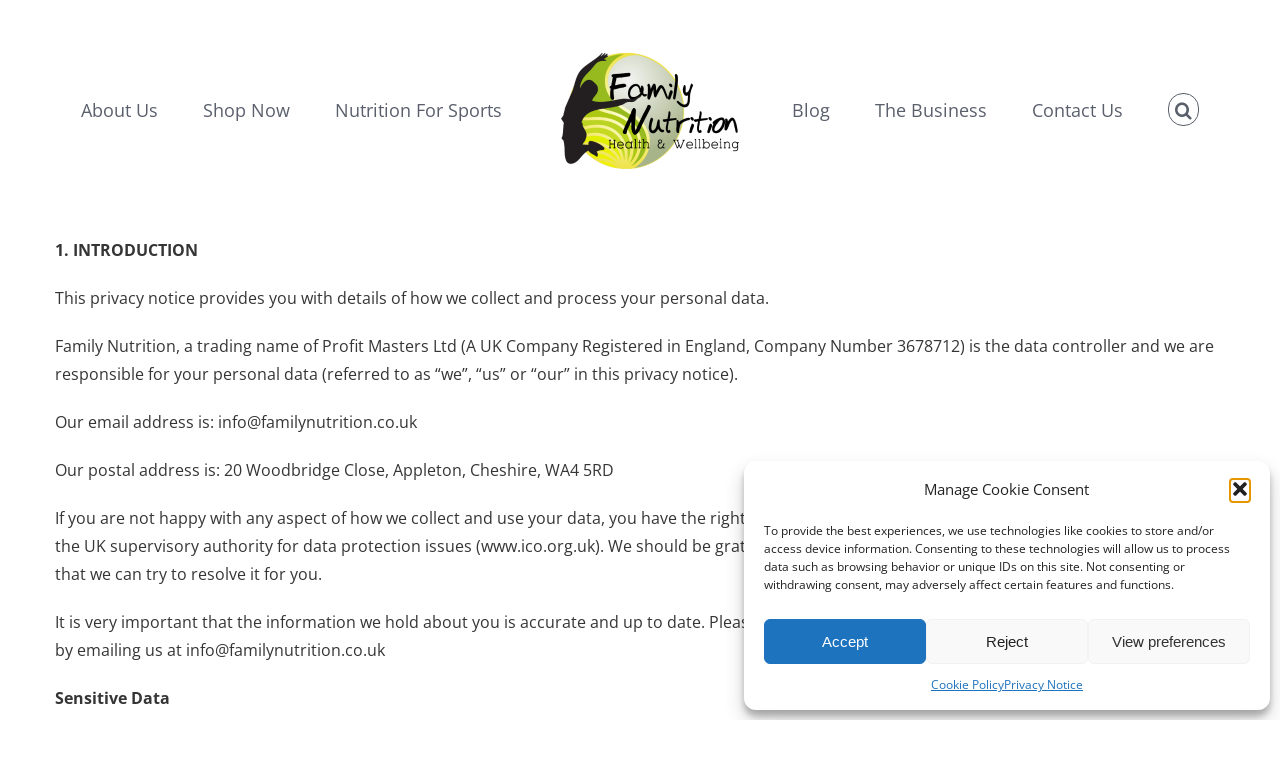

--- FILE ---
content_type: text/html; charset=UTF-8
request_url: https://familynutrition.co.uk/privacy-notice/
body_size: 19701
content:
<!DOCTYPE html>
<html class="avada-html-layout-wide avada-html-header-position-top" lang="en-GB" prefix="og: http://ogp.me/ns# fb: http://ogp.me/ns/fb#">
<head>
	<meta http-equiv="X-UA-Compatible" content="IE=edge" />
	<meta http-equiv="Content-Type" content="text/html; charset=utf-8"/>
	<meta name="viewport" content="width=device-width, initial-scale=1" />
	<meta name='robots' content='index, follow, max-image-preview:large, max-snippet:-1, max-video-preview:-1' />
	<style>img:is([sizes="auto" i], [sizes^="auto," i]) { contain-intrinsic-size: 3000px 1500px }</style>
	
            <script data-no-defer="1" data-ezscrex="false" data-cfasync="false" data-pagespeed-no-defer data-cookieconsent="ignore">
                var ctPublicFunctions = {"_ajax_nonce":"156db8b590","_rest_nonce":"ca02d09bf0","_ajax_url":"\/wp-admin\/admin-ajax.php","_rest_url":"https:\/\/familynutrition.co.uk\/wp-json\/","data__cookies_type":"native","data__ajax_type":"rest","data__bot_detector_enabled":0,"data__frontend_data_log_enabled":1,"cookiePrefix":"","wprocket_detected":true,"host_url":"familynutrition.co.uk","text__ee_click_to_select":"Click to select the whole data","text__ee_original_email":"The complete one is","text__ee_got_it":"Got it","text__ee_blocked":"Blocked","text__ee_cannot_connect":"Cannot connect","text__ee_cannot_decode":"Can not decode email. Unknown reason","text__ee_email_decoder":"CleanTalk email decoder","text__ee_wait_for_decoding":"The magic is on the way!","text__ee_decoding_process":"Please wait a few seconds while we decode the contact data."}
            </script>
        
            <script data-no-defer="1" data-ezscrex="false" data-cfasync="false" data-pagespeed-no-defer data-cookieconsent="ignore">
                var ctPublic = {"_ajax_nonce":"156db8b590","settings__forms__check_internal":"0","settings__forms__check_external":"1","settings__forms__force_protection":0,"settings__forms__search_test":"1","settings__forms__wc_add_to_cart":"0","settings__data__bot_detector_enabled":0,"settings__sfw__anti_crawler":0,"blog_home":"https:\/\/familynutrition.co.uk\/","pixel__setting":"0","pixel__enabled":false,"pixel__url":null,"data__email_check_before_post":"1","data__email_check_exist_post":0,"data__cookies_type":"native","data__key_is_ok":true,"data__visible_fields_required":true,"wl_brandname":"Anti-Spam by CleanTalk","wl_brandname_short":"CleanTalk","ct_checkjs_key":"c3047be25f4debd7669e749a18194d31573dc2168acc52168c23ffcb5a506467","emailEncoderPassKey":"870c51841483224d7cb614c077b2f2be","bot_detector_forms_excluded":"W10=","advancedCacheExists":true,"varnishCacheExists":false,"wc_ajax_add_to_cart":true}
            </script>
        
	<!-- This site is optimized with the Yoast SEO plugin v25.9 - https://yoast.com/wordpress/plugins/seo/ -->
	<title>Privacy Notice | Family Nutrition</title>
	<link rel="canonical" href="https://familynutrition.co.uk/privacy-notice/" />
	<meta property="og:locale" content="en_GB" />
	<meta property="og:type" content="article" />
	<meta property="og:title" content="Privacy Notice | Family Nutrition" />
	<meta property="og:url" content="https://familynutrition.co.uk/privacy-notice/" />
	<meta property="og:site_name" content="Family Nutrition" />
	<meta name="twitter:card" content="summary_large_image" />
	<meta name="twitter:label1" content="Estimated reading time" />
	<meta name="twitter:data1" content="11 minutes" />
	<script type="application/ld+json" class="yoast-schema-graph">{"@context":"https://schema.org","@graph":[{"@type":"WebPage","@id":"https://familynutrition.co.uk/privacy-notice/","url":"https://familynutrition.co.uk/privacy-notice/","name":"Privacy Notice | Family Nutrition","isPartOf":{"@id":"https://familynutrition.co.uk/#website"},"datePublished":"2018-05-24T13:37:58+00:00","breadcrumb":{"@id":"https://familynutrition.co.uk/privacy-notice/#breadcrumb"},"inLanguage":"en-GB","potentialAction":[{"@type":"ReadAction","target":["https://familynutrition.co.uk/privacy-notice/"]}]},{"@type":"BreadcrumbList","@id":"https://familynutrition.co.uk/privacy-notice/#breadcrumb","itemListElement":[{"@type":"ListItem","position":1,"name":"Home","item":"https://familynutrition.co.uk/"},{"@type":"ListItem","position":2,"name":"Privacy Notice"}]},{"@type":"WebSite","@id":"https://familynutrition.co.uk/#website","url":"https://familynutrition.co.uk/","name":"Family Nutrition","description":"","potentialAction":[{"@type":"SearchAction","target":{"@type":"EntryPoint","urlTemplate":"https://familynutrition.co.uk/?s={search_term_string}"},"query-input":{"@type":"PropertyValueSpecification","valueRequired":true,"valueName":"search_term_string"}}],"inLanguage":"en-GB"}]}</script>
	<!-- / Yoast SEO plugin. -->



<link rel="alternate" type="application/rss+xml" title="Family Nutrition &raquo; Feed" href="https://familynutrition.co.uk/feed/" />
<link rel="alternate" type="application/rss+xml" title="Family Nutrition &raquo; Comments Feed" href="https://familynutrition.co.uk/comments/feed/" />
<link rel="alternate" type="text/calendar" title="Family Nutrition &raquo; iCal Feed" href="https://familynutrition.co.uk/events/?ical=1" />
		
		
		
									<meta name="description" content="1. INTRODUCTION 

This privacy notice provides you with details of how we collect and process your personal data.

Family Nutrition, a trading name of Profit Masters Ltd (A UK Company Registered in England, Company Number 3678712) is the data controller and we are responsible for your personal data (referred to as “we”, “us” or “our” in"/>
				
		<meta property="og:locale" content="en_GB"/>
		<meta property="og:type" content="article"/>
		<meta property="og:site_name" content="Family Nutrition"/>
		<meta property="og:title" content="Privacy Notice | Family Nutrition"/>
				<meta property="og:description" content="1. INTRODUCTION 

This privacy notice provides you with details of how we collect and process your personal data.

Family Nutrition, a trading name of Profit Masters Ltd (A UK Company Registered in England, Company Number 3678712) is the data controller and we are responsible for your personal data (referred to as “we”, “us” or “our” in"/>
				<meta property="og:url" content="https://familynutrition.co.uk/privacy-notice/"/>
																				<meta property="og:image" content="https://familynutrition.co.uk/wp-content/uploads/2014/06/Family-Nutrition-Logo-200.png"/>
		<meta property="og:image:width" content="200"/>
		<meta property="og:image:height" content="151"/>
		<meta property="og:image:type" content=""/>
				<style id='wp-emoji-styles-inline-css' type='text/css'>

	img.wp-smiley, img.emoji {
		display: inline !important;
		border: none !important;
		box-shadow: none !important;
		height: 1em !important;
		width: 1em !important;
		margin: 0 0.07em !important;
		vertical-align: -0.1em !important;
		background: none !important;
		padding: 0 !important;
	}
</style>
<link rel='stylesheet' id='cleantalk-public-css-css' href='https://familynutrition.co.uk/wp-content/plugins/cleantalk-spam-protect/css/cleantalk-public.min.css?ver=6.70.1_1766147424' type='text/css' media='all' />
<link rel='stylesheet' id='cleantalk-email-decoder-css-css' href='https://familynutrition.co.uk/wp-content/plugins/cleantalk-spam-protect/css/cleantalk-email-decoder.min.css?ver=6.70.1_1766147424' type='text/css' media='all' />
<link rel='stylesheet' id='cmplz-general-css' href='https://familynutrition.co.uk/wp-content/plugins/complianz-gdpr/assets/css/cookieblocker.min.css?ver=1754554263' type='text/css' media='all' />
<link data-minify="1" rel='stylesheet' id='fusion-dynamic-css-css' href='https://familynutrition.co.uk/wp-content/cache/min/1/wp-content/uploads/fusion-styles/2bf4f2c1b3000925ce043fd3b5a98d2b.min.css?ver=1758104989' type='text/css' media='all' />
<script type="text/javascript" src="https://familynutrition.co.uk/wp-content/plugins/cleantalk-spam-protect/js/apbct-public-bundle_ext-protection_gathering.min.js?ver=6.70.1_1766147425" id="apbct-public-bundle_ext-protection_gathering.min-js-js" data-rocket-defer defer></script>
<script type="text/javascript" src="https://familynutrition.co.uk/wp-includes/js/jquery/jquery.min.js?ver=3.7.1" id="jquery-core-js"></script>
<script type="text/javascript" src="https://familynutrition.co.uk/wp-includes/js/jquery/jquery-migrate.min.js?ver=3.4.1" id="jquery-migrate-js" data-rocket-defer defer></script>
<link rel="https://api.w.org/" href="https://familynutrition.co.uk/wp-json/" /><link rel="alternate" title="JSON" type="application/json" href="https://familynutrition.co.uk/wp-json/wp/v2/pages/11042" /><link rel="EditURI" type="application/rsd+xml" title="RSD" href="https://familynutrition.co.uk/xmlrpc.php?rsd" />
<meta name="generator" content="WordPress 6.8.3" />
<link rel='shortlink' href='https://familynutrition.co.uk/?p=11042' />
<link rel="alternate" title="oEmbed (JSON)" type="application/json+oembed" href="https://familynutrition.co.uk/wp-json/oembed/1.0/embed?url=https%3A%2F%2Ffamilynutrition.co.uk%2Fprivacy-notice%2F" />
<link rel="alternate" title="oEmbed (XML)" type="text/xml+oembed" href="https://familynutrition.co.uk/wp-json/oembed/1.0/embed?url=https%3A%2F%2Ffamilynutrition.co.uk%2Fprivacy-notice%2F&#038;format=xml" />
<meta name="tec-api-version" content="v1"><meta name="tec-api-origin" content="https://familynutrition.co.uk"><link rel="alternate" href="https://familynutrition.co.uk/wp-json/tribe/events/v1/" />			<style>.cmplz-hidden {
					display: none !important;
				}</style><style type="text/css" id="css-fb-visibility">@media screen and (max-width: 640px){.fusion-no-small-visibility{display:none !important;}body .sm-text-align-center{text-align:center !important;}body .sm-text-align-left{text-align:left !important;}body .sm-text-align-right{text-align:right !important;}body .sm-flex-align-center{justify-content:center !important;}body .sm-flex-align-flex-start{justify-content:flex-start !important;}body .sm-flex-align-flex-end{justify-content:flex-end !important;}body .sm-mx-auto{margin-left:auto !important;margin-right:auto !important;}body .sm-ml-auto{margin-left:auto !important;}body .sm-mr-auto{margin-right:auto !important;}body .fusion-absolute-position-small{position:absolute;top:auto;width:100%;}.awb-sticky.awb-sticky-small{ position: sticky; top: var(--awb-sticky-offset,0); }}@media screen and (min-width: 641px) and (max-width: 1024px){.fusion-no-medium-visibility{display:none !important;}body .md-text-align-center{text-align:center !important;}body .md-text-align-left{text-align:left !important;}body .md-text-align-right{text-align:right !important;}body .md-flex-align-center{justify-content:center !important;}body .md-flex-align-flex-start{justify-content:flex-start !important;}body .md-flex-align-flex-end{justify-content:flex-end !important;}body .md-mx-auto{margin-left:auto !important;margin-right:auto !important;}body .md-ml-auto{margin-left:auto !important;}body .md-mr-auto{margin-right:auto !important;}body .fusion-absolute-position-medium{position:absolute;top:auto;width:100%;}.awb-sticky.awb-sticky-medium{ position: sticky; top: var(--awb-sticky-offset,0); }}@media screen and (min-width: 1025px){.fusion-no-large-visibility{display:none !important;}body .lg-text-align-center{text-align:center !important;}body .lg-text-align-left{text-align:left !important;}body .lg-text-align-right{text-align:right !important;}body .lg-flex-align-center{justify-content:center !important;}body .lg-flex-align-flex-start{justify-content:flex-start !important;}body .lg-flex-align-flex-end{justify-content:flex-end !important;}body .lg-mx-auto{margin-left:auto !important;margin-right:auto !important;}body .lg-ml-auto{margin-left:auto !important;}body .lg-mr-auto{margin-right:auto !important;}body .fusion-absolute-position-large{position:absolute;top:auto;width:100%;}.awb-sticky.awb-sticky-large{ position: sticky; top: var(--awb-sticky-offset,0); }}</style><link rel="icon" href="https://familynutrition.co.uk/wp-content/uploads/2014/06/Family-Nutrition-Logo-200-52x50.png" sizes="32x32" />
<link rel="icon" href="https://familynutrition.co.uk/wp-content/uploads/2014/06/Family-Nutrition-Logo-200.png" sizes="192x192" />
<link rel="apple-touch-icon" href="https://familynutrition.co.uk/wp-content/uploads/2014/06/Family-Nutrition-Logo-200.png" />
<meta name="msapplication-TileImage" content="https://familynutrition.co.uk/wp-content/uploads/2014/06/Family-Nutrition-Logo-200.png" />
		<script type="text/javascript">
			var doc = document.documentElement;
			doc.setAttribute( 'data-useragent', navigator.userAgent );
		</script>
		<meta name="google-site-verification" content="xIsjKjE7HAHWaDaJYZucxb1yDjPI8gkfXmN_03EnZxY" />
<!-- Global site tag (gtag.js) - Google Analytics -->
<script async src="https://www.googletagmanager.com/gtag/js?id=G-WVKNCRPW6G"></script>
<script>
  window.dataLayer = window.dataLayer || [];
  function gtag(){dataLayer.push(arguments);}
  gtag('js', new Date());

  gtag('config', 'G-WVKNCRPW6G');
</script>
	<!-- Facebook Pixel Code -->
<script type="text/plain" data-service="facebook" data-category="marketing">
!function(f,b,e,v,n,t,s){if(f.fbq)return;n=f.fbq=function(){n.callMethod?
n.callMethod.apply(n,arguments):n.queue.push(arguments)};if(!f._fbq)f._fbq=n;
n.push=n;n.loaded=!0;n.version='2.0';n.queue=[];t=b.createElement(e);t.async=!0;
t.src=v;s=b.getElementsByTagName(e)[0];s.parentNode.insertBefore(t,s)}(window,
document,'script','https://connect.facebook.net/en_US/fbevents.js');
fbq('init', '1437367666553861');
fbq('track', 'PageView');
</script>
<noscript><img height="1" width="1" style="display:none"
src="https://www.facebook.com/tr?id=1437367666553861&ev=PageView&noscript=1"
/></noscript>
<!-- DO NOT MODIFY -->
<!-- End Facebook Pixel Code --><meta name="generator" content="WP Rocket 3.19.4" data-wpr-features="wpr_defer_js wpr_minify_js wpr_minify_css wpr_desktop" /></head>

<body data-cmplz=1 class="privacy-policy wp-singular page-template-default page page-id-11042 wp-theme-Avada tribe-no-js fusion-image-hovers fusion-pagination-sizing fusion-button_type-flat fusion-button_span-no fusion-button_gradient-linear avada-image-rollover-circle-yes avada-image-rollover-no fusion-body ltr no-tablet-sticky-header no-mobile-sticky-header no-mobile-slidingbar avada-has-rev-slider-styles fusion-disable-outline fusion-sub-menu-fade mobile-logo-pos-center layout-wide-mode avada-has-boxed-modal-shadow-none layout-scroll-offset-full avada-has-zero-margin-offset-top fusion-top-header menu-text-align-center mobile-menu-design-classic fusion-show-pagination-text fusion-header-layout-v7 avada-responsive avada-footer-fx-none avada-menu-highlight-style-bar fusion-search-form-classic fusion-main-menu-search-overlay fusion-avatar-square avada-sticky-shrinkage avada-dropdown-styles avada-blog-layout-medium avada-blog-archive-layout-medium avada-ec-not-100-width avada-ec-meta-layout-sidebar avada-header-shadow-no avada-menu-icon-position-left avada-has-mainmenu-dropdown-divider fusion-has-main-nav-icon-circle avada-has-main-nav-search-icon avada-has-100-footer avada-has-breadcrumb-mobile-hidden avada-has-titlebar-hide avada-has-pagination-padding avada-flyout-menu-direction-fade avada-ec-views-v2" data-awb-post-id="11042">
		<a class="skip-link screen-reader-text" href="#content">Skip to content</a>

	<div data-rocket-location-hash="1bedd667ccdb0f2ae6123868cb70086e" id="boxed-wrapper">
		
		<div data-rocket-location-hash="c748e83a99a8efa38397a49b963eb39a" id="wrapper" class="fusion-wrapper">
			<div data-rocket-location-hash="30e21cd0d1ab48664f94f36d4ec80340" id="home" style="position:relative;top:-1px;"></div>
							
					
			<header data-rocket-location-hash="6a3c4ea792bfdd798d2d351fb8fd07c9" class="fusion-header-wrapper">
				<div class="fusion-header-v7 fusion-logo-alignment fusion-logo-center fusion-sticky-menu- fusion-sticky-logo- fusion-mobile-logo-  fusion-mobile-menu-design-classic">
					<div class="fusion-header-sticky-height"></div>
<div class="fusion-header" >
	<div class="fusion-row fusion-middle-logo-menu">
				<nav class="fusion-main-menu fusion-main-menu-sticky" aria-label="Main Menu"><div class="fusion-overlay-search">		<form apbct-form-sign="native_search" role="search" class="searchform fusion-search-form  fusion-search-form-classic" method="get" action="https://familynutrition.co.uk/">
			<div class="fusion-search-form-content">

				
				<div class="fusion-search-field search-field">
					<label><span class="screen-reader-text">Search for:</span>
													<input type="search" value="" name="s" class="s" placeholder="Search..." required aria-required="true" aria-label="Search..."/>
											</label>
				</div>
				<div class="fusion-search-button search-button">
					<input type="submit" class="fusion-search-submit searchsubmit" aria-label="Search" value="&#xf002;" />
									</div>

				
			</div>


			
		<input
                    class="apbct_special_field apbct_email_id__search_form"
                    name="apbct__email_id__search_form"
                    aria-label="apbct__label_id__search_form"
                    type="text" size="30" maxlength="200" autocomplete="off"
                    value=""
                /><input
                   id="apbct_submit_id__search_form" 
                   class="apbct_special_field apbct__email_id__search_form"
                   name="apbct__label_id__search_form"
                   aria-label="apbct_submit_name__search_form"
                   type="submit"
                   size="30"
                   maxlength="200"
                   value="72510"
               /></form>
		<div class="fusion-search-spacer"></div><a href="#" role="button" aria-label="Close Search" class="fusion-close-search"></a></div><ul id="menu-main" class="fusion-menu fusion-middle-logo-ul"><li  id="menu-item-10035"  class="menu-item menu-item-type-post_type menu-item-object-page menu-item-10035"  data-item-id="10035"><a  title="Meet The Family Nutrition Team" href="https://familynutrition.co.uk/meet-the-team/" class="fusion-top-level-link fusion-bar-highlight"><span class="menu-text">About Us</span></a></li><li  id="menu-item-11186"  class="menu-item menu-item-type-custom menu-item-object-custom menu-item-11186"  data-item-id="11186"><a  href="https://uk.juiceplus.com/products?commSysPartnerID=10579777" class="fusion-top-level-link fusion-bar-highlight"><span class="menu-text">Shop Now</span></a></li><li  id="menu-item-10774"  class="menu-item menu-item-type-post_type menu-item-object-page menu-item-10774"  data-item-id="10774"><a  href="https://familynutrition.co.uk/nutrition-for-sports/" class="fusion-top-level-link fusion-bar-highlight"><span class="menu-text">Nutrition For Sports</span></a></li>	<li class="fusion-middle-logo-menu-logo fusion-logo" data-margin-top="31px" data-margin-bottom="31px" data-margin-left="0px" data-margin-right="0px">
			<a class="fusion-logo-link"  href="https://familynutrition.co.uk/" >

						<!-- standard logo -->
			<img src="https://familynutrition.co.uk/wp-content/uploads/2014/06/Family-Nutrition-Logo-200.png" srcset="https://familynutrition.co.uk/wp-content/uploads/2014/06/Family-Nutrition-Logo-200.png 1x" width="200" height="151" alt="Family Nutrition Logo" data-retina_logo_url="" class="fusion-standard-logo" />

			
					</a>
		</li><li  id="menu-item-46"  class="menu-item menu-item-type-post_type menu-item-object-page menu-item-46"  data-item-id="46"><a  href="https://familynutrition.co.uk/blog/" class="fusion-top-level-link fusion-bar-highlight"><span class="menu-text">Blog</span></a></li><li  id="menu-item-44"  class="menu-item menu-item-type-post_type menu-item-object-page menu-item-44"  data-item-id="44"><a  title="The NSA Juiceplus Business Opportunity" href="https://familynutrition.co.uk/the-nsa-juiceplus-business-opportunity/" class="fusion-top-level-link fusion-bar-highlight"><span class="menu-text">The Business</span></a></li><li  id="menu-item-89"  class="menu-item menu-item-type-post_type menu-item-object-page menu-item-89"  data-item-id="89"><a  title="Contact Family Nutrition" href="https://familynutrition.co.uk/contact-family-nutrition/" class="fusion-top-level-link fusion-bar-highlight"><span class="menu-text">Contact Us</span></a></li><li class="fusion-custom-menu-item fusion-main-menu-search fusion-search-overlay"><a class="fusion-main-menu-icon fusion-bar-highlight" href="#" aria-label="Search" data-title="Search" title="Search" role="button" aria-expanded="false"></a></li></ul></nav>
<nav class="fusion-mobile-nav-holder fusion-mobile-menu-text-align-left" aria-label="Main Menu Mobile"></nav>

					</div>
</div>
				</div>
				<div class="fusion-clearfix"></div>
			</header>
								
							<div data-rocket-location-hash="ae09952dcb51da4b7e7510d1894525f4" id="sliders-container" class="fusion-slider-visibility">
					</div>
				
					
							
			
						<main data-rocket-location-hash="cfd425a3ef65a3b5580999ab4a16ee55" id="main" class="clearfix ">
				<div class="fusion-row" style="">
<section id="content" style="width: 100%;">
					<div id="post-11042" class="post-11042 page type-page status-publish hentry">
			<span class="entry-title rich-snippet-hidden">Privacy Notice</span><span class="vcard rich-snippet-hidden"><span class="fn"><a href="https://familynutrition.co.uk/author/angie/" title="Posts by Angie" rel="author">Angie</a></span></span><span class="updated rich-snippet-hidden">2018-05-24T13:37:58+01:00</span>
			
			<div class="post-content">
				<div class="fusion-fullwidth fullwidth-box fusion-builder-row-1 nonhundred-percent-fullwidth non-hundred-percent-height-scrolling" style="--awb-border-radius-top-left:0px;--awb-border-radius-top-right:0px;--awb-border-radius-bottom-right:0px;--awb-border-radius-bottom-left:0px;--awb-flex-wrap:wrap;" ><div class="fusion-builder-row fusion-row"><div class="fusion-layout-column fusion_builder_column fusion-builder-column-0 fusion_builder_column_1_1 1_1 fusion-one-full fusion-column-first fusion-column-last" style="--awb-bg-size:cover;"><div class="fusion-column-wrapper fusion-flex-column-wrapper-legacy"><div class="fusion-text fusion-text-1"><p><strong>1. INTRODUCTION </strong></p>
<p>This privacy notice provides you with details of how we collect and process your personal data.</p>
<p>Family Nutrition, a trading name of Profit Masters Ltd (A UK Company Registered in England, Company Number 3678712) is the data controller and we are responsible for your personal data (referred to as “we”, “us” or “our” in this privacy notice).</p>
<p>Our email address is: info@familynutrition.co.uk</p>
<p>Our postal address is: 20 Woodbridge Close, Appleton, Cheshire, WA4 5RD</p>
<p>If you are not happy with any aspect of how we collect and use your data, you have the right to complain to the Information Commissioner’s Office (ICO), the UK supervisory authority for data protection issues (www.ico.org.uk). We should be grateful if you would contact us first if you do have a complaint so that we can try to resolve it for you.</p>
<p>It is very important that the information we hold about you is accurate and up to date. Please let us know if at any time your personal information changes by emailing us at info@familynutrition.co.uk</p>
<p><strong>Sensitive Data</strong></p>
<p>We do not collect any Sensitive Data about you. Sensitive data refers to data that includes details about your race or ethnicity, religious or philosophical beliefs, sex life, sexual orientation, political opinions, trade union membership, information about your health and genetic and biometric data. We do not collect any information about criminal convictions and offences.</p>
</div><div class="fusion-text fusion-text-2"><p><strong>2. HOW WE USE YOUR PERSONAL DATA </strong></p>
<p>We will only use your personal data when legally permitted. The most common uses of your personal data are:</p>
<p>• Where we need to perform the contract between us.</p>
<p>• Where it is necessary for our legitimate interests (or those of a third party) and your interests and fundamental rights do not override those interests.</p>
<p>• Where we need to comply with a legal or regulatory obligation.</p>
<p>Generally, we do not rely on consent as a legal ground for processing your personal data, other than in relation to sending marketing communications to you via email or text message. You have the right to withdraw consent to marketing at any time by emailing us at info@familynutrition.co.uk</p>
<p><strong>Purposes for processing your personal data </strong></p>
<p>Set out below is a description of the ways we intend to use your personal data and the legal grounds on which we will process such data. We have also explained what our legitimate interests are where relevant.</p>
<p>We may process your personal data for more than one lawful ground, depending on the specific purpose for which we are using your data. Please email us at info@familynutrition.co.uk if you need details about the specific legal ground we are relying on to process your personal data where more than one ground has been set out in the table below.</p>
</div>
<div class="table-1">
<table width="100%">
<thead>
<tr>
<td><strong>Purpose/Activity</strong></td>
<td><strong>Type of data</strong></td>
<td><strong>Lawful basis for processing </strong></td>
</tr>
<tr>
<td>To register you as a new customer</td>
<td>(a) Identity</p>
<p>(b) Contact</td>
<td>Performance of a contract with you</td>
</tr>
<tr>
<td>To process and deliver your order including:</p>
<p>(a) Manage payments, fees and charges</p>
<p>(b) Collect and recover money owed to us</td>
<td>(a) Identity</p>
<p>(b) Contact</p>
<p>(c) Financial</p>
<p>(d) Transaction</p>
<p>(e) Marketing and Communications</td>
<td>(a) Performance of a contract with you</p>
<p>(b) Necessary for our legitimate interests to recover debts owed to us</td>
</tr>
<tr>
<td>To manage our relationship with you which will include:</p>
<p>(a) Notifying you about changes to our terms or privacy policy</p>
<p>(b) Asking you to leave a review or take a survey</td>
<td>(a) Identity</p>
<p>(b) Contact</p>
<p>(c) Profile</p>
<p>(d) Marketing and Communications</td>
<td>(a) Performance of a contract with you</p>
<p>(b) Necessary to comply with a legal obligation</p>
<p>(c) Necessary for our legitimate interests to keep our records updated and to study how customers use our products/services</td>
</tr>
<tr>
<td>To enable you to partake in a prize draw, competition or complete a survey</td>
<td>(a) Identity</p>
<p>(b) Contact</p>
<p>(c) Profile</p>
<p>(d) Usage</p>
<p>(e) Marketing and Communications</td>
<td>(a) Performance of a contract with you</p>
<p>(b) Necessary for our legitimate interests to study how customers use our products/services, to develop them and grow our business</td>
</tr>
<tr>
<td>To administer and protect our business and our site (including troubleshooting, data analysis, testing, system maintenance, support, reporting and hosting of data)</td>
<td>(a) Identity</p>
<p>(b) Contact</p>
<p>(c) Technical</td>
<td>(a) Necessary for our legitimate interests for running our business, provision of administration and IT services, network security, to prevent fraud and in the context of a business reorganisation or group restructuring exercise</p>
<p>(b) Necessary to comply with a legal obligation</td>
</tr>
<tr>
<td>To deliver relevant content and advertisements to you and measure and understand the effectiveness of our advertising</td>
<td>(a) Identity</p>
<p>(b) Contact</p>
<p>(c) Profile</p>
<p>(d) Usage</p>
<p>(e) Marketing and Communications</p>
<p>(f) Technical</td>
<td>Necessary for our legitimate interests to study how customers use our products/services, to develop them, to grow our business and to inform our marketing strategy</td>
</tr>
<tr>
<td>To use data analytics to improve our website, products/services, marketing, customer relationships and experiences</td>
<td>(a) Technical</p>
<p>(b) Usage</td>
<td>Necessary for our legitimate interests to define types of customers for our products and services, to keep our site updated and relevant, to develop our business and to inform our marketing strategy</td>
</tr>
<tr>
<td>To make suggestions and recommendations to you about goods or services that may be of interest to you</td>
<td>(a) Identity</p>
<p>(b) Contact</p>
<p>(c) Technical</p>
<p>(d) Usage</p>
<p>(e) Profile</td>
<td>Necessary for our legitimate interests to develop our products/services and grow our business</td>
</tr>
</thead>
</table>
</div>
<div class="fusion-sep-clear"></div><div class="fusion-separator fusion-full-width-sep" style="margin-left: auto;margin-right: auto;margin-top:15px;width:100%;"></div><div class="fusion-sep-clear"></div><div class="fusion-text fusion-text-3"><p><strong>Marketing communications </strong></p>
<p>You will receive marketing communications from us if you have:</p>
<p>(i) requested information from us or purchased goods or services from us; or</p>
<p>(ii) if you provided us with your details and ticked the box at the point of entry of your details for us to send you marketing communications; and</p>
<p>(iii) in each case, you have not opted out of receiving that marketing.</p>
<p>We will get your express opt-in consent before we share your personal data with any third party for marketing purposes.</p>
<p>You can ask us or third parties to stop sending you marketing messages at any time by emailing us at info@familynutrition.co.uk at any time.</p>
<p>Where you opt out of receiving our marketing communications, this will not apply to personal data provided to us as a result of a product/service purchase, warranty registration, product/service experience or other transactions.</p>
</div><div class="fusion-text fusion-text-4"><p><strong>3. DISCLOSURES OF YOUR PERSONAL DATA </strong></p>
<p>We may have to share your personal data with the parties set out below for the purposes set out in the table in paragraph 2 above:</p>
<p>• Service providers who provide IT and system administration services.</p>
<p>• Professional advisers including lawyers, bankers, auditors and insurers who provide consultancy, banking, legal, insurance and accounting services.</p>
<p>• HM Revenue &amp; Customs, regulators and other authorities based in the United Kingdom and other relevant jurisdictions who require reporting of processing activities in certain circumstances.</p>
<p>• Third parties to whom we sell, transfer, or merge parts of our business or our assets.</p>
<p>We require all third parties to whom we transfer your data to respect the security of your personal data and to treat it in accordance with the law. We only allow such third parties to process your personal data for specified purposes and in accordance with our instructions.</p>
</div><div class="fusion-text fusion-text-5"><p><strong>4. INTERNATIONAL TRANSFERS </strong></p>
<p>We do not transfer your personal data outside the European Economic Area (EEA)</p>
</div><div class="fusion-text fusion-text-6"><p><strong>5. DATA SECURITY </strong></p>
<p>We have put in place appropriate security measures to prevent your personal data from being accidentally lost, used or accessed in an unauthorised way, altered or disclosed. In addition, we limit access to your personal data to those employees, agents, contractors and other third parties who have a business need to know such data. They will only process your personal data on our instructions and they are subject to a duty of confidentiality.</p>
<p>We have put in place procedures to deal with any suspected personal data breach and will notify you and any applicable regulator of a breach where we are legally required to do so.</p>
</div><div class="fusion-text fusion-text-7"><p><strong>6. DATA RETENTION </strong></p>
<p>We will only retain your personal data for as long as necessary to fulfil the purposes we collected it for, including for the purposes of satisfying any legal, accounting, or reporting requirements.</p>
<p>To determine the appropriate retention period for personal data, we consider the amount, nature, and sensitivity of the personal data, the potential risk of harm from unauthorised use or disclosure of your personal data, the purposes for which we process your personal data and whether we can achieve those purposes through other means, and the applicable legal requirements.</p>
<p>By law we have to keep basic information about our customers (including Contact, Identity, Financial and Transaction Data) for six years after they cease being customers for tax purposes.</p>
<p>In some circumstances you can ask us to delete your data: see below for further information.</p>
<p>In some circumstances we may anonymise your personal data (so that it can no longer be associated with you) for research or statistical purposes in which case we may use this information indefinitely without further notice to you.</p>
</div><div class="fusion-text fusion-text-8"><p><strong>7. YOUR LEGAL RIGHTS </strong></p>
<p>Under certain circumstances, you have rights under data protection laws in relation to your personal data. These include the right to:</p>
<p>• Request access to your personal data.</p>
<p>• Request correction of your personal data.</p>
<p>• Request erasure of your personal data.</p>
<p>• Object to processing of your personal data.</p>
<p>• Request restriction of processing your personal data.</p>
<p>• Request transfer of your personal data.</p>
<p>• Right to withdraw consent.</p>
<p>You can see more about these rights at:</p>
<p><a href="https://ico.org.uk/for-organisations/guide-to-the-general-data-protection-regulation-gdpr/individual-rights/" target="_blank" rel="noopener"><span style="color: #333399;">https://ico.org.uk/for-organisations/guide-to-the-general-data-protection-regulation-gdpr/individual-rights/</span></a></p>
<p>If you wish to exercise any of the rights set out above, please email us at info@familynutrition.co.uk</p>
<p>You will not have to pay a fee to access your personal data (or to exercise any of the other rights). However, we may charge a reasonable fee if your request is clearly unfounded, repetitive or excessive. Alternatively, we may refuse to comply with your request in these circumstances.</p>
<p>We may need to request specific information from you to help us confirm your identity and ensure your right to access your personal data (or to exercise any of your other rights). This is a security measure to ensure that personal data is not disclosed to any person who has no right to receive it. We may also contact you to ask you for further information in relation to your request to speed up our response.</p>
<p>We try to respond to all legitimate requests within one month. Occasionally it may take us longer than a month if your request is particularly complex or you have made a number of requests. In this case, we will notify you and keep you updated.</p>
</div><div class="fusion-clearfix"></div></div></div></div></div>
							</div>
																													</div>
	</section>
						
					</div>  <!-- fusion-row -->
				</main>  <!-- #main -->
				
				
								
					
		<div data-rocket-location-hash="56a77110f3537419a9c57a1e02199eb2" class="fusion-footer">
					
	<footer class="fusion-footer-widget-area fusion-widget-area fusion-footer-widget-area-center">
		<div class="fusion-row">
			<div class="fusion-columns fusion-columns-4 fusion-widget-area">
				
																									<div class="fusion-column col-lg-3 col-md-3 col-sm-3">
							<section id="nav_menu-2" class="fusion-footer-widget-column widget widget_nav_menu"><h4 class="widget-title">HAVE A BROWSE</h4><div class="menu-main-container"><ul id="menu-main-1" class="menu"><li class="menu-item menu-item-type-post_type menu-item-object-page menu-item-10035"><a href="https://familynutrition.co.uk/meet-the-team/" title="Meet The Family Nutrition Team">About Us</a></li>
<li class="menu-item menu-item-type-custom menu-item-object-custom menu-item-11186"><a href="https://uk.juiceplus.com/products?commSysPartnerID=10579777">Shop Now</a></li>
<li class="menu-item menu-item-type-post_type menu-item-object-page menu-item-10774"><a href="https://familynutrition.co.uk/nutrition-for-sports/">Nutrition For Sports</a></li>
<li class="menu-item menu-item-type-post_type menu-item-object-page menu-item-46"><a href="https://familynutrition.co.uk/blog/">Blog</a></li>
<li class="menu-item menu-item-type-post_type menu-item-object-page menu-item-44"><a href="https://familynutrition.co.uk/the-nsa-juiceplus-business-opportunity/" title="The NSA Juiceplus Business Opportunity">The Business</a></li>
<li class="menu-item menu-item-type-post_type menu-item-object-page menu-item-89"><a href="https://familynutrition.co.uk/contact-family-nutrition/" title="Contact Family Nutrition">Contact Us</a></li>
</ul></div><div style="clear:both;"></div></section>																					</div>
																										<div class="fusion-column col-lg-3 col-md-3 col-sm-3">
							<section id="categories-2" class="fusion-footer-widget-column widget widget_categories"><h4 class="widget-title">CATEGORIES</h4><form action="https://familynutrition.co.uk" method="get"><label class="screen-reader-text" for="cat">CATEGORIES</label><select  name='cat' id='cat' class='postform'>
	<option value='-1'>Select Category</option>
	<option class="level-0" value="12">Dairy Free</option>
	<option class="level-0" value="14">Fitness</option>
	<option class="level-0" value="11">Gluten Free</option>
	<option class="level-0" value="205">Health &amp; Wellbeing</option>
	<option class="level-0" value="9">Juice Plus</option>
	<option class="level-0" value="3">Juice Plus Complete Recipes</option>
	<option class="level-0" value="7">Juice Plus Informational Videos</option>
	<option class="level-0" value="192">Lifestyle</option>
	<option class="level-0" value="4">Recipes</option>
	<option class="level-0" value="15">Sports</option>
	<option class="level-0" value="6">The Juice Plus Business Opportunity</option>
	<option class="level-0" value="229">Vegan</option>
	<option class="level-0" value="194">Vegetarian</option>
</select>
</form><script type="text/javascript">
/* <![CDATA[ */

(function() {
	var dropdown = document.getElementById( "cat" );
	function onCatChange() {
		if ( dropdown.options[ dropdown.selectedIndex ].value > 0 ) {
			dropdown.parentNode.submit();
		}
	}
	dropdown.onchange = onCatChange;
})();

/* ]]> */
</script>
<div style="clear:both;"></div></section>																					</div>
																										<div class="fusion-column col-lg-3 col-md-3 col-sm-3">
							<section id="text-3" class="fusion-footer-widget-column widget widget_text"><h4 class="widget-title">Connect With Us</h4>			<div class="textwidget"><div class="aligncentre"><div class="fusion-social-links fusion-social-links-1" style="--awb-margin-top:0px;--awb-margin-right:0px;--awb-margin-bottom:0px;--awb-margin-left:0px;--awb-alignment:centre;--awb-box-border-top:0px;--awb-box-border-right:0px;--awb-box-border-bottom:0px;--awb-box-border-left:0px;--awb-icon-colors-hover:rgba(244,111,114,0.8);--awb-box-colors-hover:rgba(255,255,255,0.8);--awb-box-border-color:var(--awb-color3);--awb-box-border-color-hover:var(--awb-color4);"><div class="fusion-social-networks boxed-icons color-type-custom"><div class="fusion-social-networks-wrapper"><a class="fusion-social-network-icon fusion-tooltip fusion-facebook awb-icon-facebook" style="color:#f46f72;font-size:18px;width:18px;background-color:#ffffff;border-color:#ffffff;border-radius:50%;" data-placement="top" data-title="Facebook" data-toggle="tooltip" title="Facebook" aria-label="facebook" target="_blank" rel="noopener noreferrer" href="#"></a><a class="fusion-social-network-icon fusion-tooltip fusion-twitter awb-icon-twitter" style="color:#f46f72;font-size:18px;width:18px;background-color:#ffffff;border-color:#ffffff;border-radius:50%;" data-placement="top" data-title="X" data-toggle="tooltip" title="X" aria-label="twitter" target="_blank" rel="noopener noreferrer" href="#"></a><a class="fusion-social-network-icon fusion-tooltip fusion-instagram awb-icon-instagram" style="color:#f46f72;font-size:18px;width:18px;background-color:#ffffff;border-color:#ffffff;border-radius:50%;" data-placement="top" data-title="Instagram" data-toggle="tooltip" title="Instagram" aria-label="instagram" target="_blank" rel="noopener noreferrer" href="#"></a></div></div></div></div></div>
		<div style="clear:both;"></div></section>																					</div>
																										<div class="fusion-column fusion-column-last col-lg-3 col-md-3 col-sm-3">
							<section id="contact_info-widget-3" class="fusion-footer-widget-column widget contact_info" style="border-style: solid;border-color:transparent;border-width:0px;"><h4 class="widget-title">Contact Info</h4>
		<div class="contact-info-container">
							<p class="address">Appleton, Cheshire</p>
			
			
							<p class="mobile">Mobile: <a href="tel:07973 759734">07973 759734</a></p>
			
			
												<p class="email">Email: <a href="mailto:&#105;nfo&#64;&#102;a&#109;&#105;&#108;yn&#117;tri&#116;&#105;&#111;&#110;.c&#111;.&#117;k">info@familynutrition.co.uk</a></p>
							
					</div>
		<div style="clear:both;"></div></section>																					</div>
																											
				<div class="fusion-clearfix"></div>
			</div> <!-- fusion-columns -->
		</div> <!-- fusion-row -->
	</footer> <!-- fusion-footer-widget-area -->

	
	<footer id="footer" class="fusion-footer-copyright-area fusion-footer-copyright-center">
		<div class="fusion-row">
			<div class="fusion-copyright-content">

				<div class="fusion-copyright-notice">
		<div>
		© Copyright 2014 - <script>document.write(new Date().getFullYear());</script> Family Nutrition  | Website Design by <a href="https://profitmastersltd.com">Profit Masters Ltd</a> | <a href="https://familynutrition.co.uk/privacy-notice/">Privacy Policy</a>  | <a href="https://familynutrition.co.uk/cookie-policy/">Cookie Policy</a> | All Rights Reserved	</div>
</div>
<div class="fusion-social-links-footer">
	<div class="fusion-social-networks boxed-icons"><div class="fusion-social-networks-wrapper"><a  class="fusion-social-network-icon fusion-tooltip fusion-facebook awb-icon-facebook" style data-placement="top" data-title="Facebook" data-toggle="tooltip" title="Facebook" href="https://www.facebook.com/FamilyNutritionUK/" target="_blank" rel="noreferrer"><span class="screen-reader-text">Facebook</span></a><a  class="fusion-social-network-icon fusion-tooltip fusion-twitter awb-icon-twitter" style data-placement="top" data-title="X" data-toggle="tooltip" title="X" href="https://twitter.com/FamNutritionUK" target="_blank" rel="noopener noreferrer"><span class="screen-reader-text">X</span></a><a  class="fusion-social-network-icon fusion-tooltip fusion-mail awb-icon-mail" style data-placement="top" data-title="Email" data-toggle="tooltip" title="Email" href="mailto:&#097;n&#103;&#105;e&#064;f&#097;&#109;i&#108;&#121;nu&#116;ri&#116;&#105;&#111;n&#046;co.&#117;k" target="_self" rel="noopener noreferrer"><span class="screen-reader-text">Email</span></a></div></div></div>

			</div> <!-- fusion-fusion-copyright-content -->
		</div> <!-- fusion-row -->
	</footer> <!-- #footer -->
		</div> <!-- fusion-footer -->

		
																</div> <!-- wrapper -->
		</div> <!-- #boxed-wrapper -->
				<a class="fusion-one-page-text-link fusion-page-load-link" tabindex="-1" href="#" aria-hidden="true">Page load link</a>

		<div class="avada-footer-scripts">
			<script>				
                    document.addEventListener('DOMContentLoaded', function () {
                        setTimeout(function(){
                            if( document.querySelectorAll('[name^=ct_checkjs]').length > 0 ) {
                                if (typeof apbct_public_sendREST === 'function' && typeof apbct_js_keys__set_input_value === 'function') {
                                    apbct_public_sendREST(
                                    'js_keys__get',
                                    { callback: apbct_js_keys__set_input_value })
                                }
                            }
                        },0)					    
                    })				
                </script><script type="text/javascript">var fusionNavIsCollapsed=function(e){var t,n;window.innerWidth<=e.getAttribute("data-breakpoint")?(e.classList.add("collapse-enabled"),e.classList.remove("awb-menu_desktop"),e.classList.contains("expanded")||window.dispatchEvent(new CustomEvent("fusion-mobile-menu-collapsed",{detail:{nav:e}})),(n=e.querySelectorAll(".menu-item-has-children.expanded")).length&&n.forEach((function(e){e.querySelector(".awb-menu__open-nav-submenu_mobile").setAttribute("aria-expanded","false")}))):(null!==e.querySelector(".menu-item-has-children.expanded .awb-menu__open-nav-submenu_click")&&e.querySelector(".menu-item-has-children.expanded .awb-menu__open-nav-submenu_click").click(),e.classList.remove("collapse-enabled"),e.classList.add("awb-menu_desktop"),null!==e.querySelector(".awb-menu__main-ul")&&e.querySelector(".awb-menu__main-ul").removeAttribute("style")),e.classList.add("no-wrapper-transition"),clearTimeout(t),t=setTimeout(()=>{e.classList.remove("no-wrapper-transition")},400),e.classList.remove("loading")},fusionRunNavIsCollapsed=function(){var e,t=document.querySelectorAll(".awb-menu");for(e=0;e<t.length;e++)fusionNavIsCollapsed(t[e])};function avadaGetScrollBarWidth(){var e,t,n,l=document.createElement("p");return l.style.width="100%",l.style.height="200px",(e=document.createElement("div")).style.position="absolute",e.style.top="0px",e.style.left="0px",e.style.visibility="hidden",e.style.width="200px",e.style.height="150px",e.style.overflow="hidden",e.appendChild(l),document.body.appendChild(e),t=l.offsetWidth,e.style.overflow="scroll",t==(n=l.offsetWidth)&&(n=e.clientWidth),document.body.removeChild(e),jQuery("html").hasClass("awb-scroll")&&10<t-n?10:t-n}fusionRunNavIsCollapsed(),window.addEventListener("fusion-resize-horizontal",fusionRunNavIsCollapsed);</script><script type="speculationrules">
{"prefetch":[{"source":"document","where":{"and":[{"href_matches":"\/*"},{"not":{"href_matches":["\/wp-*.php","\/wp-admin\/*","\/wp-content\/uploads\/*","\/wp-content\/*","\/wp-content\/plugins\/*","\/wp-content\/themes\/Avada\/*","\/*\\?(.+)"]}},{"not":{"selector_matches":"a[rel~=\"nofollow\"]"}},{"not":{"selector_matches":".no-prefetch, .no-prefetch a"}}]},"eagerness":"conservative"}]}
</script>
		<script>
		( function ( body ) {
			'use strict';
			body.className = body.className.replace( /\btribe-no-js\b/, 'tribe-js' );
		} )( document.body );
		</script>
		
<!-- Consent Management powered by Complianz | GDPR/CCPA Cookie Consent https://wordpress.org/plugins/complianz-gdpr -->
<div id="cmplz-cookiebanner-container"><div class="cmplz-cookiebanner cmplz-hidden banner-1 banner-a optin cmplz-bottom-right cmplz-categories-type-view-preferences" aria-modal="true" data-nosnippet="true" role="dialog" aria-live="polite" aria-labelledby="cmplz-header-1-optin" aria-describedby="cmplz-message-1-optin">
	<div class="cmplz-header">
		<div class="cmplz-logo"></div>
		<div class="cmplz-title" id="cmplz-header-1-optin">Manage Cookie Consent</div>
		<div class="cmplz-close" tabindex="0" role="button" aria-label="Close dialogue">
			<svg aria-hidden="true" focusable="false" data-prefix="fas" data-icon="times" class="svg-inline--fa fa-times fa-w-11" role="img" xmlns="http://www.w3.org/2000/svg" viewBox="0 0 352 512"><path fill="currentColor" d="M242.72 256l100.07-100.07c12.28-12.28 12.28-32.19 0-44.48l-22.24-22.24c-12.28-12.28-32.19-12.28-44.48 0L176 189.28 75.93 89.21c-12.28-12.28-32.19-12.28-44.48 0L9.21 111.45c-12.28 12.28-12.28 32.19 0 44.48L109.28 256 9.21 356.07c-12.28 12.28-12.28 32.19 0 44.48l22.24 22.24c12.28 12.28 32.2 12.28 44.48 0L176 322.72l100.07 100.07c12.28 12.28 32.2 12.28 44.48 0l22.24-22.24c12.28-12.28 12.28-32.19 0-44.48L242.72 256z"></path></svg>
		</div>
	</div>

	<div class="cmplz-divider cmplz-divider-header"></div>
	<div class="cmplz-body">
		<div class="cmplz-message" id="cmplz-message-1-optin">To provide the best experiences, we use technologies like cookies to store and/or access device information. Consenting to these technologies will allow us to process data such as browsing behavior or unique IDs on this site. Not consenting or withdrawing consent, may adversely affect certain features and functions.</div>
		<!-- categories start -->
		<div class="cmplz-categories">
			<details class="cmplz-category cmplz-functional" >
				<summary>
						<span class="cmplz-category-header">
							<span class="cmplz-category-title">Functional</span>
							<span class='cmplz-always-active'>
								<span class="cmplz-banner-checkbox">
									<input type="checkbox"
										   id="cmplz-functional-optin"
										   data-category="cmplz_functional"
										   class="cmplz-consent-checkbox cmplz-functional"
										   size="40"
										   value="1"/>
									<label class="cmplz-label" for="cmplz-functional-optin"><span class="screen-reader-text">Functional</span></label>
								</span>
								Always active							</span>
							<span class="cmplz-icon cmplz-open">
								<svg xmlns="http://www.w3.org/2000/svg" viewBox="0 0 448 512"  height="18" ><path d="M224 416c-8.188 0-16.38-3.125-22.62-9.375l-192-192c-12.5-12.5-12.5-32.75 0-45.25s32.75-12.5 45.25 0L224 338.8l169.4-169.4c12.5-12.5 32.75-12.5 45.25 0s12.5 32.75 0 45.25l-192 192C240.4 412.9 232.2 416 224 416z"/></svg>
							</span>
						</span>
				</summary>
				<div class="cmplz-description">
					<span class="cmplz-description-functional">The technical storage or access is strictly necessary for the legitimate purpose of enabling the use of a specific service explicitly requested by the subscriber or user, or for the sole purpose of carrying out the transmission of a communication over an electronic communications network.</span>
				</div>
			</details>

			<details class="cmplz-category cmplz-preferences" >
				<summary>
						<span class="cmplz-category-header">
							<span class="cmplz-category-title">Preferences</span>
							<span class="cmplz-banner-checkbox">
								<input type="checkbox"
									   id="cmplz-preferences-optin"
									   data-category="cmplz_preferences"
									   class="cmplz-consent-checkbox cmplz-preferences"
									   size="40"
									   value="1"/>
								<label class="cmplz-label" for="cmplz-preferences-optin"><span class="screen-reader-text">Preferences</span></label>
							</span>
							<span class="cmplz-icon cmplz-open">
								<svg xmlns="http://www.w3.org/2000/svg" viewBox="0 0 448 512"  height="18" ><path d="M224 416c-8.188 0-16.38-3.125-22.62-9.375l-192-192c-12.5-12.5-12.5-32.75 0-45.25s32.75-12.5 45.25 0L224 338.8l169.4-169.4c12.5-12.5 32.75-12.5 45.25 0s12.5 32.75 0 45.25l-192 192C240.4 412.9 232.2 416 224 416z"/></svg>
							</span>
						</span>
				</summary>
				<div class="cmplz-description">
					<span class="cmplz-description-preferences">The technical storage or access is necessary for the legitimate purpose of storing preferences that are not requested by the subscriber or user.</span>
				</div>
			</details>

			<details class="cmplz-category cmplz-statistics" >
				<summary>
						<span class="cmplz-category-header">
							<span class="cmplz-category-title">Statistics</span>
							<span class="cmplz-banner-checkbox">
								<input type="checkbox"
									   id="cmplz-statistics-optin"
									   data-category="cmplz_statistics"
									   class="cmplz-consent-checkbox cmplz-statistics"
									   size="40"
									   value="1"/>
								<label class="cmplz-label" for="cmplz-statistics-optin"><span class="screen-reader-text">Statistics</span></label>
							</span>
							<span class="cmplz-icon cmplz-open">
								<svg xmlns="http://www.w3.org/2000/svg" viewBox="0 0 448 512"  height="18" ><path d="M224 416c-8.188 0-16.38-3.125-22.62-9.375l-192-192c-12.5-12.5-12.5-32.75 0-45.25s32.75-12.5 45.25 0L224 338.8l169.4-169.4c12.5-12.5 32.75-12.5 45.25 0s12.5 32.75 0 45.25l-192 192C240.4 412.9 232.2 416 224 416z"/></svg>
							</span>
						</span>
				</summary>
				<div class="cmplz-description">
					<span class="cmplz-description-statistics">The technical storage or access that is used exclusively for statistical purposes.</span>
					<span class="cmplz-description-statistics-anonymous">The technical storage or access that is used exclusively for anonymous statistical purposes. Without a subpoena, voluntary compliance on the part of your Internet Service Provider, or additional records from a third party, information stored or retrieved for this purpose alone cannot usually be used to identify you.</span>
				</div>
			</details>
			<details class="cmplz-category cmplz-marketing" >
				<summary>
						<span class="cmplz-category-header">
							<span class="cmplz-category-title">Marketing</span>
							<span class="cmplz-banner-checkbox">
								<input type="checkbox"
									   id="cmplz-marketing-optin"
									   data-category="cmplz_marketing"
									   class="cmplz-consent-checkbox cmplz-marketing"
									   size="40"
									   value="1"/>
								<label class="cmplz-label" for="cmplz-marketing-optin"><span class="screen-reader-text">Marketing</span></label>
							</span>
							<span class="cmplz-icon cmplz-open">
								<svg xmlns="http://www.w3.org/2000/svg" viewBox="0 0 448 512"  height="18" ><path d="M224 416c-8.188 0-16.38-3.125-22.62-9.375l-192-192c-12.5-12.5-12.5-32.75 0-45.25s32.75-12.5 45.25 0L224 338.8l169.4-169.4c12.5-12.5 32.75-12.5 45.25 0s12.5 32.75 0 45.25l-192 192C240.4 412.9 232.2 416 224 416z"/></svg>
							</span>
						</span>
				</summary>
				<div class="cmplz-description">
					<span class="cmplz-description-marketing">The technical storage or access is required to create user profiles to send advertising, or to track the user on a website or across several websites for similar marketing purposes.</span>
				</div>
			</details>
		</div><!-- categories end -->
			</div>

	<div class="cmplz-links cmplz-information">
		<a class="cmplz-link cmplz-manage-options cookie-statement" href="#" data-relative_url="#cmplz-manage-consent-container">Manage options</a>
		<a class="cmplz-link cmplz-manage-third-parties cookie-statement" href="#" data-relative_url="#cmplz-cookies-overview">Manage services</a>
		<a class="cmplz-link cmplz-manage-vendors tcf cookie-statement" href="#" data-relative_url="#cmplz-tcf-wrapper">Manage {vendor_count} vendors</a>
		<a class="cmplz-link cmplz-external cmplz-read-more-purposes tcf" target="_blank" rel="noopener noreferrer nofollow" href="https://cookiedatabase.org/tcf/purposes/">Read more about these purposes</a>
			</div>

	<div class="cmplz-divider cmplz-footer"></div>

	<div class="cmplz-buttons">
		<button class="cmplz-btn cmplz-accept">Accept</button>
		<button class="cmplz-btn cmplz-deny">Reject</button>
		<button class="cmplz-btn cmplz-view-preferences">View preferences</button>
		<button class="cmplz-btn cmplz-save-preferences">Save preferences</button>
		<a class="cmplz-btn cmplz-manage-options tcf cookie-statement" href="#" data-relative_url="#cmplz-manage-consent-container">View preferences</a>
			</div>

	<div class="cmplz-links cmplz-documents">
		<a class="cmplz-link cookie-statement" href="#" data-relative_url="">{title}</a>
		<a class="cmplz-link privacy-statement" href="#" data-relative_url="">{title}</a>
		<a class="cmplz-link impressum" href="#" data-relative_url="">{title}</a>
			</div>

</div>
</div>
					<div id="cmplz-manage-consent" data-nosnippet="true"><button class="cmplz-btn cmplz-hidden cmplz-manage-consent manage-consent-1">Manage Cookie Consent</button>

</div><script> /* <![CDATA[ */var tribe_l10n_datatables = {"aria":{"sort_ascending":": activate to sort column ascending","sort_descending":": activate to sort column descending"},"length_menu":"Show _MENU_ entries","empty_table":"No data available in table","info":"Showing _START_ to _END_ of _TOTAL_ entries","info_empty":"Showing 0 to 0 of 0 entries","info_filtered":"(filtered from _MAX_ total entries)","zero_records":"No matching records found","search":"Search:","all_selected_text":"All items on this page were selected. ","select_all_link":"Select all pages","clear_selection":"Clear Selection.","pagination":{"all":"All","next":"Next","previous":"Previous"},"select":{"rows":{"0":"","_":": Selected %d rows","1":": Selected 1 row"}},"datepicker":{"dayNames":["Sunday","Monday","Tuesday","Wednesday","Thursday","Friday","Saturday"],"dayNamesShort":["Sun","Mon","Tue","Wed","Thu","Fri","Sat"],"dayNamesMin":["S","M","T","W","T","F","S"],"monthNames":["January","February","March","April","May","June","July","August","September","October","November","December"],"monthNamesShort":["January","February","March","April","May","June","July","August","September","October","November","December"],"monthNamesMin":["Jan","Feb","Mar","Apr","May","Jun","Jul","Aug","Sep","Oct","Nov","Dec"],"nextText":"Next","prevText":"Prev","currentText":"Today","closeText":"Done","today":"Today","clear":"Clear"}};/* ]]> */ </script><style id='global-styles-inline-css' type='text/css'>
:root{--wp--preset--aspect-ratio--square: 1;--wp--preset--aspect-ratio--4-3: 4/3;--wp--preset--aspect-ratio--3-4: 3/4;--wp--preset--aspect-ratio--3-2: 3/2;--wp--preset--aspect-ratio--2-3: 2/3;--wp--preset--aspect-ratio--16-9: 16/9;--wp--preset--aspect-ratio--9-16: 9/16;--wp--preset--color--black: #000000;--wp--preset--color--cyan-bluish-gray: #abb8c3;--wp--preset--color--white: #ffffff;--wp--preset--color--pale-pink: #f78da7;--wp--preset--color--vivid-red: #cf2e2e;--wp--preset--color--luminous-vivid-orange: #ff6900;--wp--preset--color--luminous-vivid-amber: #fcb900;--wp--preset--color--light-green-cyan: #7bdcb5;--wp--preset--color--vivid-green-cyan: #00d084;--wp--preset--color--pale-cyan-blue: #8ed1fc;--wp--preset--color--vivid-cyan-blue: #0693e3;--wp--preset--color--vivid-purple: #9b51e0;--wp--preset--color--awb-color-1: rgba(255,255,255,1);--wp--preset--color--awb-color-2: rgba(246,246,246,1);--wp--preset--color--awb-color-3: rgba(151,187,30,1);--wp--preset--color--awb-color-4: rgba(240,88,88,1);--wp--preset--color--awb-color-5: rgba(116,116,116,1);--wp--preset--color--awb-color-6: rgba(89,95,107,1);--wp--preset--color--awb-color-7: rgba(51,51,51,1);--wp--preset--color--awb-color-8: rgba(0,0,0,1);--wp--preset--color--awb-color-custom-10: rgba(224,222,222,1);--wp--preset--color--awb-color-custom-11: rgba(235,234,234,1);--wp--preset--color--awb-color-custom-12: rgba(160,206,78,1);--wp--preset--color--awb-color-custom-13: rgba(235,234,234,0.8);--wp--preset--color--awb-color-custom-14: rgba(53,53,53,1);--wp--preset--color--awb-color-custom-15: rgba(248,248,248,1);--wp--preset--gradient--vivid-cyan-blue-to-vivid-purple: linear-gradient(135deg,rgba(6,147,227,1) 0%,rgb(155,81,224) 100%);--wp--preset--gradient--light-green-cyan-to-vivid-green-cyan: linear-gradient(135deg,rgb(122,220,180) 0%,rgb(0,208,130) 100%);--wp--preset--gradient--luminous-vivid-amber-to-luminous-vivid-orange: linear-gradient(135deg,rgba(252,185,0,1) 0%,rgba(255,105,0,1) 100%);--wp--preset--gradient--luminous-vivid-orange-to-vivid-red: linear-gradient(135deg,rgba(255,105,0,1) 0%,rgb(207,46,46) 100%);--wp--preset--gradient--very-light-gray-to-cyan-bluish-gray: linear-gradient(135deg,rgb(238,238,238) 0%,rgb(169,184,195) 100%);--wp--preset--gradient--cool-to-warm-spectrum: linear-gradient(135deg,rgb(74,234,220) 0%,rgb(151,120,209) 20%,rgb(207,42,186) 40%,rgb(238,44,130) 60%,rgb(251,105,98) 80%,rgb(254,248,76) 100%);--wp--preset--gradient--blush-light-purple: linear-gradient(135deg,rgb(255,206,236) 0%,rgb(152,150,240) 100%);--wp--preset--gradient--blush-bordeaux: linear-gradient(135deg,rgb(254,205,165) 0%,rgb(254,45,45) 50%,rgb(107,0,62) 100%);--wp--preset--gradient--luminous-dusk: linear-gradient(135deg,rgb(255,203,112) 0%,rgb(199,81,192) 50%,rgb(65,88,208) 100%);--wp--preset--gradient--pale-ocean: linear-gradient(135deg,rgb(255,245,203) 0%,rgb(182,227,212) 50%,rgb(51,167,181) 100%);--wp--preset--gradient--electric-grass: linear-gradient(135deg,rgb(202,248,128) 0%,rgb(113,206,126) 100%);--wp--preset--gradient--midnight: linear-gradient(135deg,rgb(2,3,129) 0%,rgb(40,116,252) 100%);--wp--preset--font-size--small: 12px;--wp--preset--font-size--medium: 20px;--wp--preset--font-size--large: 24px;--wp--preset--font-size--x-large: 42px;--wp--preset--font-size--normal: 16px;--wp--preset--font-size--xlarge: 32px;--wp--preset--font-size--huge: 48px;--wp--preset--spacing--20: 0.44rem;--wp--preset--spacing--30: 0.67rem;--wp--preset--spacing--40: 1rem;--wp--preset--spacing--50: 1.5rem;--wp--preset--spacing--60: 2.25rem;--wp--preset--spacing--70: 3.38rem;--wp--preset--spacing--80: 5.06rem;--wp--preset--shadow--natural: 6px 6px 9px rgba(0, 0, 0, 0.2);--wp--preset--shadow--deep: 12px 12px 50px rgba(0, 0, 0, 0.4);--wp--preset--shadow--sharp: 6px 6px 0px rgba(0, 0, 0, 0.2);--wp--preset--shadow--outlined: 6px 6px 0px -3px rgba(255, 255, 255, 1), 6px 6px rgba(0, 0, 0, 1);--wp--preset--shadow--crisp: 6px 6px 0px rgba(0, 0, 0, 1);}:where(.is-layout-flex){gap: 0.5em;}:where(.is-layout-grid){gap: 0.5em;}body .is-layout-flex{display: flex;}.is-layout-flex{flex-wrap: wrap;align-items: center;}.is-layout-flex > :is(*, div){margin: 0;}body .is-layout-grid{display: grid;}.is-layout-grid > :is(*, div){margin: 0;}:where(.wp-block-columns.is-layout-flex){gap: 2em;}:where(.wp-block-columns.is-layout-grid){gap: 2em;}:where(.wp-block-post-template.is-layout-flex){gap: 1.25em;}:where(.wp-block-post-template.is-layout-grid){gap: 1.25em;}.has-black-color{color: var(--wp--preset--color--black) !important;}.has-cyan-bluish-gray-color{color: var(--wp--preset--color--cyan-bluish-gray) !important;}.has-white-color{color: var(--wp--preset--color--white) !important;}.has-pale-pink-color{color: var(--wp--preset--color--pale-pink) !important;}.has-vivid-red-color{color: var(--wp--preset--color--vivid-red) !important;}.has-luminous-vivid-orange-color{color: var(--wp--preset--color--luminous-vivid-orange) !important;}.has-luminous-vivid-amber-color{color: var(--wp--preset--color--luminous-vivid-amber) !important;}.has-light-green-cyan-color{color: var(--wp--preset--color--light-green-cyan) !important;}.has-vivid-green-cyan-color{color: var(--wp--preset--color--vivid-green-cyan) !important;}.has-pale-cyan-blue-color{color: var(--wp--preset--color--pale-cyan-blue) !important;}.has-vivid-cyan-blue-color{color: var(--wp--preset--color--vivid-cyan-blue) !important;}.has-vivid-purple-color{color: var(--wp--preset--color--vivid-purple) !important;}.has-black-background-color{background-color: var(--wp--preset--color--black) !important;}.has-cyan-bluish-gray-background-color{background-color: var(--wp--preset--color--cyan-bluish-gray) !important;}.has-white-background-color{background-color: var(--wp--preset--color--white) !important;}.has-pale-pink-background-color{background-color: var(--wp--preset--color--pale-pink) !important;}.has-vivid-red-background-color{background-color: var(--wp--preset--color--vivid-red) !important;}.has-luminous-vivid-orange-background-color{background-color: var(--wp--preset--color--luminous-vivid-orange) !important;}.has-luminous-vivid-amber-background-color{background-color: var(--wp--preset--color--luminous-vivid-amber) !important;}.has-light-green-cyan-background-color{background-color: var(--wp--preset--color--light-green-cyan) !important;}.has-vivid-green-cyan-background-color{background-color: var(--wp--preset--color--vivid-green-cyan) !important;}.has-pale-cyan-blue-background-color{background-color: var(--wp--preset--color--pale-cyan-blue) !important;}.has-vivid-cyan-blue-background-color{background-color: var(--wp--preset--color--vivid-cyan-blue) !important;}.has-vivid-purple-background-color{background-color: var(--wp--preset--color--vivid-purple) !important;}.has-black-border-color{border-color: var(--wp--preset--color--black) !important;}.has-cyan-bluish-gray-border-color{border-color: var(--wp--preset--color--cyan-bluish-gray) !important;}.has-white-border-color{border-color: var(--wp--preset--color--white) !important;}.has-pale-pink-border-color{border-color: var(--wp--preset--color--pale-pink) !important;}.has-vivid-red-border-color{border-color: var(--wp--preset--color--vivid-red) !important;}.has-luminous-vivid-orange-border-color{border-color: var(--wp--preset--color--luminous-vivid-orange) !important;}.has-luminous-vivid-amber-border-color{border-color: var(--wp--preset--color--luminous-vivid-amber) !important;}.has-light-green-cyan-border-color{border-color: var(--wp--preset--color--light-green-cyan) !important;}.has-vivid-green-cyan-border-color{border-color: var(--wp--preset--color--vivid-green-cyan) !important;}.has-pale-cyan-blue-border-color{border-color: var(--wp--preset--color--pale-cyan-blue) !important;}.has-vivid-cyan-blue-border-color{border-color: var(--wp--preset--color--vivid-cyan-blue) !important;}.has-vivid-purple-border-color{border-color: var(--wp--preset--color--vivid-purple) !important;}.has-vivid-cyan-blue-to-vivid-purple-gradient-background{background: var(--wp--preset--gradient--vivid-cyan-blue-to-vivid-purple) !important;}.has-light-green-cyan-to-vivid-green-cyan-gradient-background{background: var(--wp--preset--gradient--light-green-cyan-to-vivid-green-cyan) !important;}.has-luminous-vivid-amber-to-luminous-vivid-orange-gradient-background{background: var(--wp--preset--gradient--luminous-vivid-amber-to-luminous-vivid-orange) !important;}.has-luminous-vivid-orange-to-vivid-red-gradient-background{background: var(--wp--preset--gradient--luminous-vivid-orange-to-vivid-red) !important;}.has-very-light-gray-to-cyan-bluish-gray-gradient-background{background: var(--wp--preset--gradient--very-light-gray-to-cyan-bluish-gray) !important;}.has-cool-to-warm-spectrum-gradient-background{background: var(--wp--preset--gradient--cool-to-warm-spectrum) !important;}.has-blush-light-purple-gradient-background{background: var(--wp--preset--gradient--blush-light-purple) !important;}.has-blush-bordeaux-gradient-background{background: var(--wp--preset--gradient--blush-bordeaux) !important;}.has-luminous-dusk-gradient-background{background: var(--wp--preset--gradient--luminous-dusk) !important;}.has-pale-ocean-gradient-background{background: var(--wp--preset--gradient--pale-ocean) !important;}.has-electric-grass-gradient-background{background: var(--wp--preset--gradient--electric-grass) !important;}.has-midnight-gradient-background{background: var(--wp--preset--gradient--midnight) !important;}.has-small-font-size{font-size: var(--wp--preset--font-size--small) !important;}.has-medium-font-size{font-size: var(--wp--preset--font-size--medium) !important;}.has-large-font-size{font-size: var(--wp--preset--font-size--large) !important;}.has-x-large-font-size{font-size: var(--wp--preset--font-size--x-large) !important;}
:where(.wp-block-post-template.is-layout-flex){gap: 1.25em;}:where(.wp-block-post-template.is-layout-grid){gap: 1.25em;}
:where(.wp-block-columns.is-layout-flex){gap: 2em;}:where(.wp-block-columns.is-layout-grid){gap: 2em;}
:root :where(.wp-block-pullquote){font-size: 1.5em;line-height: 1.6;}
</style>
<link rel='stylesheet' id='wp-block-library-css' href='https://familynutrition.co.uk/wp-includes/css/dist/block-library/style.min.css?ver=6.8.3' type='text/css' media='all' />
<style id='wp-block-library-theme-inline-css' type='text/css'>
.wp-block-audio :where(figcaption){color:#555;font-size:13px;text-align:center}.is-dark-theme .wp-block-audio :where(figcaption){color:#ffffffa6}.wp-block-audio{margin:0 0 1em}.wp-block-code{border:1px solid #ccc;border-radius:4px;font-family:Menlo,Consolas,monaco,monospace;padding:.8em 1em}.wp-block-embed :where(figcaption){color:#555;font-size:13px;text-align:center}.is-dark-theme .wp-block-embed :where(figcaption){color:#ffffffa6}.wp-block-embed{margin:0 0 1em}.blocks-gallery-caption{color:#555;font-size:13px;text-align:center}.is-dark-theme .blocks-gallery-caption{color:#ffffffa6}:root :where(.wp-block-image figcaption){color:#555;font-size:13px;text-align:center}.is-dark-theme :root :where(.wp-block-image figcaption){color:#ffffffa6}.wp-block-image{margin:0 0 1em}.wp-block-pullquote{border-bottom:4px solid;border-top:4px solid;color:currentColor;margin-bottom:1.75em}.wp-block-pullquote cite,.wp-block-pullquote footer,.wp-block-pullquote__citation{color:currentColor;font-size:.8125em;font-style:normal;text-transform:uppercase}.wp-block-quote{border-left:.25em solid;margin:0 0 1.75em;padding-left:1em}.wp-block-quote cite,.wp-block-quote footer{color:currentColor;font-size:.8125em;font-style:normal;position:relative}.wp-block-quote:where(.has-text-align-right){border-left:none;border-right:.25em solid;padding-left:0;padding-right:1em}.wp-block-quote:where(.has-text-align-center){border:none;padding-left:0}.wp-block-quote.is-large,.wp-block-quote.is-style-large,.wp-block-quote:where(.is-style-plain){border:none}.wp-block-search .wp-block-search__label{font-weight:700}.wp-block-search__button{border:1px solid #ccc;padding:.375em .625em}:where(.wp-block-group.has-background){padding:1.25em 2.375em}.wp-block-separator.has-css-opacity{opacity:.4}.wp-block-separator{border:none;border-bottom:2px solid;margin-left:auto;margin-right:auto}.wp-block-separator.has-alpha-channel-opacity{opacity:1}.wp-block-separator:not(.is-style-wide):not(.is-style-dots){width:100px}.wp-block-separator.has-background:not(.is-style-dots){border-bottom:none;height:1px}.wp-block-separator.has-background:not(.is-style-wide):not(.is-style-dots){height:2px}.wp-block-table{margin:0 0 1em}.wp-block-table td,.wp-block-table th{word-break:normal}.wp-block-table :where(figcaption){color:#555;font-size:13px;text-align:center}.is-dark-theme .wp-block-table :where(figcaption){color:#ffffffa6}.wp-block-video :where(figcaption){color:#555;font-size:13px;text-align:center}.is-dark-theme .wp-block-video :where(figcaption){color:#ffffffa6}.wp-block-video{margin:0 0 1em}:root :where(.wp-block-template-part.has-background){margin-bottom:0;margin-top:0;padding:1.25em 2.375em}
</style>
<style id='classic-theme-styles-inline-css' type='text/css'>
/*! This file is auto-generated */
.wp-block-button__link{color:#fff;background-color:#32373c;border-radius:9999px;box-shadow:none;text-decoration:none;padding:calc(.667em + 2px) calc(1.333em + 2px);font-size:1.125em}.wp-block-file__button{background:#32373c;color:#fff;text-decoration:none}
</style>
<script data-minify="1" type="text/javascript" src="https://familynutrition.co.uk/wp-content/cache/min/1/wp-content/plugins/the-events-calendar/common/build/js/user-agent.js?ver=1758104896" id="tec-user-agent-js" data-rocket-defer defer></script>
<script type="text/javascript" id="cmplz-cookiebanner-js-extra">
/* <![CDATA[ */
var complianz = {"prefix":"cmplz_","user_banner_id":"1","set_cookies":[],"block_ajax_content":"","banner_version":"20","version":"7.4.2","store_consent":"","do_not_track_enabled":"1","consenttype":"optin","region":"uk","geoip":"","dismiss_timeout":"","disable_cookiebanner":"","soft_cookiewall":"","dismiss_on_scroll":"","cookie_expiry":"365","url":"https:\/\/familynutrition.co.uk\/wp-json\/complianz\/v1\/","locale":"lang=en&locale=en_GB","set_cookies_on_root":"","cookie_domain":"","current_policy_id":"34","cookie_path":"\/","categories":{"statistics":"statistics","marketing":"marketing"},"tcf_active":"","placeholdertext":"Click to accept {category} cookies and enable this content","css_file":"https:\/\/familynutrition.co.uk\/wp-content\/uploads\/complianz\/css\/banner-{banner_id}-{type}.css?v=20","page_links":{"uk":{"cookie-statement":{"title":"Cookie Policy","url":"https:\/\/familynutrition.co.uk\/cookie-policy\/"},"privacy-statement":{"title":"Privacy Notice","url":"https:\/\/familynutrition.co.uk\/privacy-notice\/"}}},"tm_categories":"1","forceEnableStats":"","preview":"","clean_cookies":"","aria_label":"Click to accept {category} cookies and enable this content"};
/* ]]> */
</script>
<script defer type="text/javascript" src="https://familynutrition.co.uk/wp-content/plugins/complianz-gdpr/cookiebanner/js/complianz.min.js?ver=1754554263" id="cmplz-cookiebanner-js"></script>
<script type="text/javascript" id="cmplz-cookiebanner-js-after">
/* <![CDATA[ */
	let cmplzBlockedContent = document.querySelector('.cmplz-blocked-content-notice');
	if ( cmplzBlockedContent) {
	        cmplzBlockedContent.addEventListener('click', function(event) {
            event.stopPropagation();
        });
	}
    
/* ]]> */
</script>
<script type="text/javascript" src="https://familynutrition.co.uk/wp-content/uploads/fusion-scripts/642b339d51422772b4edd79acd425c93.min.js?ver=3.13.2" id="fusion-scripts-js" data-rocket-defer defer></script>
				<script type="text/javascript">
				jQuery( document ).ready( function() {
					var ajaxurl = 'https://familynutrition.co.uk/wp-admin/admin-ajax.php';
					if ( 0 < jQuery( '.fusion-login-nonce' ).length ) {
						jQuery.get( ajaxurl, { 'action': 'fusion_login_nonce' }, function( response ) {
							jQuery( '.fusion-login-nonce' ).html( response );
						});
					}
				});
				</script>
						</div>

			<section data-rocket-location-hash="157e9a30a1c28b9f50b0337400f5c3f8" class="to-top-container to-top-right" aria-labelledby="awb-to-top-label">
		<a href="#" id="toTop" class="fusion-top-top-link">
			<span id="awb-to-top-label" class="screen-reader-text">Go to Top</span>

					</a>
	</section>
		<script>var rocket_beacon_data = {"ajax_url":"https:\/\/familynutrition.co.uk\/wp-admin\/admin-ajax.php","nonce":"dabf8c933f","url":"https:\/\/familynutrition.co.uk\/privacy-notice","is_mobile":false,"width_threshold":1600,"height_threshold":700,"delay":500,"debug":null,"status":{"atf":true,"lrc":true,"preconnect_external_domain":true},"elements":"img, video, picture, p, main, div, li, svg, section, header, span","lrc_threshold":1800,"preconnect_external_domain_elements":["link","script","iframe"],"preconnect_external_domain_exclusions":["static.cloudflareinsights.com","rel=\"profile\"","rel=\"preconnect\"","rel=\"dns-prefetch\"","rel=\"icon\""]}</script><script data-name="wpr-wpr-beacon" src='https://familynutrition.co.uk/wp-content/plugins/wp-rocket/assets/js/wpr-beacon.min.js' async></script></body>
</html>

<!-- This website is like a Rocket, isn't it? Performance optimized by WP Rocket. Learn more: https://wp-rocket.me - Debug: cached@1768509097 -->